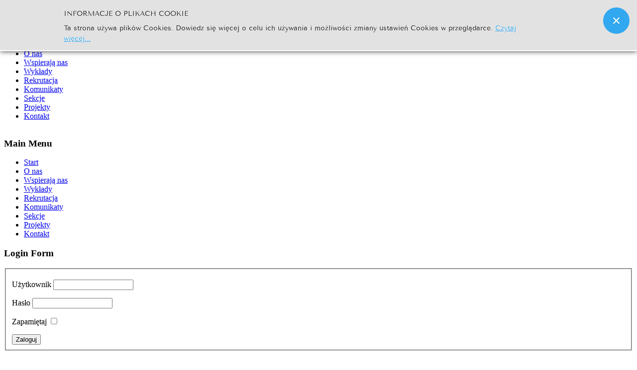

--- FILE ---
content_type: text/html; charset=utf-8
request_url: http://u3w-pyrzyce.pl/index.php?limitstart=16
body_size: 4632
content:
<!DOCTYPE html PUBLIC "-//W3C//DTD XHTML 1.0 Transitional//EN" "http://www.w3.org/TR/xhtml1/DTD/xhtml1-transitional.dtd">
<html xmlns="http://www.w3.org/1999/xhtml" xml:lang="pl-pl" lang="pl-pl" dir="ltr" >
<head>
  <meta http-equiv="content-type" content="text/html; charset=utf-8" />
  <meta name="generator" content="Joomla! - Open Source Content Management" />
  <title>Uniwersytet Trzeciego Wieku w Pyrzycach</title>
  <link href="/index.php?format=feed&amp;type=rss" rel="alternate" type="application/rss+xml" title="RSS 2.0" />
  <link href="/index.php?format=feed&amp;type=atom" rel="alternate" type="application/atom+xml" title="Atom 1.0" />
  <link href="/templates/themza_j16_04/favicon.ico" rel="shortcut icon" type="image/vnd.microsoft.icon" />
  <link href="http://u3w-pyrzyce.pl/index.php?option=com_search&amp;format=opensearch" rel="search" title="Szukaj Uniwersytet Trzeciego Wieku" type="application/opensearchdescription+xml" />
  <link rel="stylesheet" href="http://u3w-pyrzyce.pl//media/plg_system_info_ciacho/css/style1.css" type="text/css" />
  <script src="/media/system/js/mootools-core.js" type="text/javascript"></script>
  <script src="/media/system/js/core.js" type="text/javascript"></script>
  <script src="/media/system/js/caption.js" type="text/javascript"></script>
  <script src="/media/system/js/mootools-more.js" type="text/javascript"></script>
  <script type="text/javascript">
window.addEvent('load', function() {
				new JCaption('img.caption');
			});
              function info_cookie(){
                 document.cookie = 'info_cookie=1';
                 document.getElementById('panel_cookie').style.display='none';             
              }
              window.addEvent('load', function() {
                var cookies = document.cookie.split(';');
                if(!cookies.length)
                  document.getElementById('panel_cookie').style.display='none'; 
               });
         function keepAlive() {	var myAjax = new Request({method: "get", url: "index.php"}).send();} window.addEvent("domready", function(){ keepAlive.periodical(840000); });
  </script>

<script type="text/javascript" src="http://code.jquery.com/jquery-latest.js"></script>
<script type="text/javascript" src="/templates/themza_j16_04/js/jquery.nivo.slider.js"></script>
<script type="text/javascript">var sliderVars = new Array();sliderVars['effect']='random';sliderVars['animSpeed']='500';sliderVars['pauseTime']='2000';sliderVars['directionNav']=true;sliderVars['directionNavHide']=true;sliderVars['controlNav']=true;sliderVars['keyboardNav']=true;sliderVars['pauseOnHover']=true;</script>
<script type="text/javascript" src="/templates/themza_j16_04/js/template.js"></script>
<link rel="stylesheet" href="/templates/system/css/system.css" type="text/css" />
<link rel="stylesheet" href="/templates/system/css/general.css" type="text/css" />
<link rel="stylesheet" href="/templates/themza_j16_04/css/nivo-slider.css" type="text/css" />
<link rel="stylesheet" href="/templates/themza_j16_04/css/template.css" type="text/css" />
<link rel="stylesheet" href="/templates/themza_j16_04/css/blue.css" type="text/css" />
<!--[if lte IE 6]>
<link href="/templates/themza_j16_04/css/ieonly.css" rel="stylesheet" type="text/css" />
<![endif]-->
</head>
<body id="page_bg">
  <a name="up" id="up"></a>
  
<div id="main_bg" class="banner1">
    <div id="h_area"><img src="images/logo_utw.jpg" align="left" alt="Company Logo" /><a href="index.php" class="logo">Uniwersytet Trzeciego Wieku</a>
    <div id="position0"><form action="/index.php" method="post">
	<div class="search">
		<label for="mod-search-searchword">Szukaj...</label><input name="searchword" id="mod-search-searchword" maxlength="20"  class="inputbox" type="text" size="20" value="Szukaj..."  onblur="if (this.value=='') this.value='Szukaj...';" onfocus="if (this.value=='Szukaj...') this.value='';" />	<input type="hidden" name="task" value="search" />
	<input type="hidden" name="option" value="com_search" />
	<input type="hidden" name="Itemid" value="101" />
	</div>
</form>
</div>        <br clear="all" />
        <div id="top_menu"><div id="topnav"><ul  id="mainlevel"><li><a href="/index.php?option=com_content&amp;view=featured&amp;Itemid=101" class="mainlevel" id="active_menu">Start</a></li><li><a href="/index.php?option=com_content&amp;view=article&amp;id=13&amp;Itemid=121" class="mainlevel">O nas</a></li><li><a href="/index.php?option=com_content&amp;view=article&amp;id=2&amp;Itemid=107" class="mainlevel">Wspierają nas</a></li><li><a href="/index.php?option=com_content&amp;view=article&amp;id=4&amp;Itemid=110" class="mainlevel">Wykłady</a></li><li><a href="/index.php?option=com_content&amp;view=article&amp;id=7&amp;Itemid=112" class="mainlevel">Rekrutacja</a></li><li><a href="/index.php?option=com_content&amp;view=article&amp;id=11&amp;Itemid=113" class="mainlevel">Komunikaty</a></li><li><a href="/index.php?option=com_content&amp;view=article&amp;id=10&amp;Itemid=114" class="mainlevel">Sekcje</a></li><li><a href="/index.php?option=com_content&amp;view=article&amp;id=12&amp;Itemid=120" class="mainlevel">Projekty</a></li><li><a href="/index.php?option=com_contact&amp;view=categories&amp;id=0&amp;Itemid=109" class="mainlevel">Kontakt</a></li></ul></div></div>
        <div id="slider" class="nivoSlider">
               <img src="images/01.jpg" title="" alt="" /><img src="images/02.jpg" title="" alt="" /><img src="images/03.jpg" title="" alt="" /><img src="images/04.jpg" title="" alt="" /></div></div> 
      <div id="leftcolumn">
        		<div class="moduletable_menu">
					<h3>Main Menu</h3>
					
<ul class="menu">
<li class="item-101 current active"><a href="/index.php?option=com_content&amp;view=featured&amp;Itemid=101" >Start</a></li><li class="item-121"><a href="/index.php?option=com_content&amp;view=article&amp;id=13&amp;Itemid=121" >O nas</a></li><li class="item-107"><a href="/index.php?option=com_content&amp;view=article&amp;id=2&amp;Itemid=107" >Wspierają nas</a></li><li class="item-110"><a href="/index.php?option=com_content&amp;view=article&amp;id=4&amp;Itemid=110" >Wykłady</a></li><li class="item-112"><a href="/index.php?option=com_content&amp;view=article&amp;id=7&amp;Itemid=112" >Rekrutacja</a></li><li class="item-113"><a href="/index.php?option=com_content&amp;view=article&amp;id=11&amp;Itemid=113" >Komunikaty</a></li><li class="item-114"><a href="/index.php?option=com_content&amp;view=article&amp;id=10&amp;Itemid=114" >Sekcje</a></li><li class="item-120"><a href="/index.php?option=com_content&amp;view=article&amp;id=12&amp;Itemid=120" >Projekty</a></li><li class="item-109"><a href="/index.php?option=com_contact&amp;view=categories&amp;id=0&amp;Itemid=109" >Kontakt</a></li></ul>
		</div>
			<div class="moduletable">
					<h3>Login Form</h3>
					<form action="/index.php" method="post" id="login-form" >
		<fieldset class="userdata">
	<p id="form-login-username">
		<label for="modlgn-username">Użytkownik</label>
		<input id="modlgn-username" type="text" name="username" class="inputbox"  size="18" />
	</p>
	<p id="form-login-password">
		<label for="modlgn-passwd">Hasło</label>
		<input id="modlgn-passwd" type="password" name="password" class="inputbox" size="18"  />
	</p>
		<p id="form-login-remember">
		<label for="modlgn-remember">Zapamiętaj</label>
		<input id="modlgn-remember" type="checkbox" name="remember" class="inputbox" value="yes"/>
	</p>
		<input type="submit" name="Submit" class="button" value="Zaloguj" />
	<input type="hidden" name="option" value="com_users" />
	<input type="hidden" name="task" value="user.login" />
	<input type="hidden" name="return" value="aW5kZXgucGhwP29wdGlvbj1jb21fY29udGVudCZ2aWV3PWZlYXR1cmVkJkl0ZW1pZD0xMDE=" />
	<input type="hidden" name="72d02c7d2eee9f136540aa127cc7af90" value="1" />	</fieldset>
	<ul>
		<li>
			<a href="/index.php?option=com_users&amp;view=reset">
			Nie pamiętasz hasła?</a>
		</li>
		<li>
			<a href="/index.php?option=com_users&amp;view=remind">
			Nie pamiętasz nazwy?</a>
		</li>
				<li>
			<a href="/index.php?option=com_users&amp;view=registration">
				Załóż swoje konto!</a>
		</li>
			</ul>
	</form>
		</div>
	
        
        
    </div>
          <div id="maincolumn">
      <div class="path">
<div class="breadcrumbs">
<span class="showHere">Jesteś tutaj: </span><span>Home</span></div>
</div>
    
                <div class="error">
            <h2>Uwaga</h2>
            
<div id="system-message-container">
</div>
        </div>
            <div class="blog-featured">

<div class="items-leading">
			<div class="leading-0">
			
	<h2>
					Warsztaty-bombki 13.12.2025			</h2>


	


 <dl class="article-info">
 <dt class="article-info-term">Szczegóły</dt>
		<dd class="published">
		Opublikowano: poniedziałek, 15, grudzień 2025 06:36		</dd>
 </dl>


<p>&nbsp;&nbsp;&nbsp;&nbsp;<span style="font-size: 12pt;">&nbsp; W sobotę 13 grudnia odbyły się zaplanowane warsztaty z II projektu 'Razem dla Seniorek i Seniorów realizowanego przez Zachodniopomorski Sejmik Osób Niepełnosprawnych</span></p>
<p><span style="font-size: 12pt;">&nbsp; Warsztaty prowadzila pani Kasia z panią Moniką. Jak zwykle nasza sala wykładowa zamieniła się w ogromne centrum sztuki.</span></p>
<p><span style="font-size: 12pt;">&nbsp;Panie przywiozły ze sobą wszystkie potrzebne akcesoria. Nasi seniorzy musieli wykazać się inwencją twórcza i dekorować bomki według własnego pomysłu.</span></p>
<p><span style="font-size: 12pt;">&nbsp;To było kolejne, sobotnie dopołudnie spędzone kreatywnie,radośnie i wesoło.</span></p>
<p><span style="font-size: 12pt;">&nbsp;Kolejne warsztaty w nowym roku w styczniu- 17, i 24 również w soboty o godz.9.00. Będzie ciekawie. Serdecznie zapraszamy.</span></p>
<p>&nbsp;<img src="images/IMG20251213095519.jpg" alt="IMG20251213095519" />&nbsp; <img src="images/IMG20251213095535.jpg" alt="IMG20251213095535" />&nbsp; <img src="images/IMG20251213095555.jpg" alt="IMG20251213095555" />&nbsp; <img src="images/IMG-20251213-WA0011.jpg" alt="IMG-20251213-WA0011" /><img src="images/IMG-20251213-WA0018.jpg" alt="IMG-20251213-WA0018" /></p>
<p>&nbsp;<img src="images/IMG-20251213-WA0017.jpg" alt="IMG-20251213-WA0017" />&nbsp; <img src="images/IMG-20251213-WA0019.jpg" alt="IMG-20251213-WA0019" />&nbsp; <img src="images/IMG-20251213-WA0016.jpg" alt="IMG-20251213-WA0016" /></p>


<div class="item-separator"></div>
		</div>
			</div>
	
	
			<div class="items-row cols-1 row-0">
				<div class="item column-1">
			
	<h2>
					SZLACHETNA PACZKA-2025 w UTW			</h2>


	


 <dl class="article-info">
 <dt class="article-info-term">Szczegóły</dt>
		<dd class="published">
		Opublikowano: poniedziałek, 15, grudzień 2025 06:22		</dd>
 </dl>


<p><span style="font-size: 12pt;">&nbsp;&nbsp;&nbsp; Od kilku lat pomagamy ludziom potrzebującym pomocy. W tym roku po raz kolejny przystąpiliśmy do Szlachetnej Paczki.W kolejne wtorki 9 i 16 grudnia będziwmy jeszcze przyjmowac dary ,które pomogą potrzebującym zorganizować święta .</span></p>
<p><span style="font-size: 12pt;">&nbsp;&nbsp; Dziękujemy wszystkim seniorom z UTW,za ogromny odzew,dar serca i umiejętność dzielenia się z innym.</span></p>
<p><span style="font-size: 12pt;">&nbsp;&nbsp; tekst i zdjęcie . A. Seniuk</span></p>
<p><span style="font-size: 12pt;">&nbsp; &nbsp; &nbsp; &nbsp; &nbsp; &nbsp; &nbsp; &nbsp; &nbsp; &nbsp; &nbsp; &nbsp; &nbsp; &nbsp; &nbsp; &nbsp; &nbsp; <img src="images/IMG20251209121553.jpg" alt="IMG20251209121553" /></span></p>


<div class="item-separator"></div>
		</div>
									<span class="row-separator"></span>
				</div>

				

	<div class="pagination">

					<p class="counter">
				Strona 9 z 47			</p>
						<span class="pagination">&laquo; <a href="/index.php?limitstart=0" title="start">start</a><a href="/index.php?limitstart=14" title="poprz.">poprz.</a><strong><a href="/index.php?limitstart=6" title="4">4</a></strong><strong><a href="/index.php?limitstart=8" title="5">5</a></strong><strong><a href="/index.php?limitstart=10" title="6">6</a></strong><strong><a href="/index.php?limitstart=12" title="7">7</a></strong><strong><a href="/index.php?limitstart=14" title="8">8</a></strong><strong><span>9</span></strong><strong><a href="/index.php?limitstart=18" title="10">10</a></strong><strong><a href="/index.php?limitstart=20" title="11">11</a></strong><strong><a href="/index.php?limitstart=22" title="12">12</a></strong><strong><a href="/index.php?limitstart=24" title="13">13</a></strong><a href="/index.php?limitstart=18" title="nast.">nast.</a><a href="/index.php?limitstart=92" title="koniec">koniec</a> &raquo;</span>	</div>

</div>

    </div>
      <div id="rightcolumn">
        		<div class="moduletable">
					<h3>Nasze dane</h3>
					

<div class="custom"  >
	<p style="text-align: center;"><strong>Uniwersytet Trzeciego Wieku</strong></p>
<p style="text-align: center;">ul Rejtana 6</p>
<p style="text-align: center;">74-200 Pyrzyce</p>
<p style="text-align: center;"><script type='text/javascript'>
 <!--
 var prefix = '&#109;a' + 'i&#108;' + '&#116;o';
 var path = 'hr' + 'ef' + '=';
 var addy69205 = '&#117;3wpyrzyc&#101;' + '&#64;';
 addy69205 = addy69205 + 'wp' + '&#46;' + 'pl';
 document.write('<a ' + path + '\'' + prefix + ':' + addy69205 + '\'>');
 document.write(addy69205);
 document.write('<\/a>');
 //-->\n </script><script type='text/javascript'>
 <!--
 document.write('<span style=\'display: none;\'>');
 //-->
 </script>Ten adres pocztowy jest chroniony przed spamowaniem. Aby go zobaczyć, konieczne jest włączenie w przeglądarce obsługi JavaScript.
 <script type='text/javascript'>
 <!--
 document.write('</');
 document.write('span>');
 //-->
 </script></p>
<p style="text-align: center;">NIP: 853-147-46-28</p>
<p style="text-align: center;">REGON: 320212674</p></div>
		</div>
	
        
        
    </div>
      <br clear="all" /><br />
</div>    
<div id="f_area">
    <div class="box box1"> </div>
    <div class="box box2"> </div>
    <div class="box box3"> </div>
  <br clear="all" />
</div>

<p id="power_by" align="center">
  Powered by <a href="http://www.joomla.org/" target="_blank">Joomla!&#174;</a>.
    Designed by: <a href="http://www.themza.com/joomla-1.6-templates-1.html" title="" target="_blank">joomla 1.6 templates</a>  <a href="http://www.ntchosting.com/" title="" target="_blank">web hosting</a>&nbsp;Valid <a href="http://validator.w3.org/check/referer">XHTML</a> and <a href="http://jigsaw.w3.org/css-validator/check/referer">CSS</a>.
</p>

<div id="panel_cookie" class="panel_cookie"><div class="tresc"><h4>Informacje o plikach cookie</h4><p>Ta strona używa plików Cookies. Dowiedz się więcej o celu ich używania i możliwości zmiany ustawień Cookies w przeglądarce. <a href="/index.php?option=com_content&amp;view=article&amp;id=23&amp;Itemid=23">Czytaj więcej...</a></p></div><input type="button" id="ukryj" value="Zamknij" onclick="info_cookie();"/></div></body>
</html>


--- FILE ---
content_type: text/css
request_url: http://u3w-pyrzyce.pl//media/plg_system_info_ciacho/css/style1.css
body_size: 771
content:

@font-face {
    font-family: 'TenorSansRegular';
    src: url('tenorsans/tenorsans-regular-webfont.eot');
    src: url('tenorsans/tenorsans-regular-webfont.eot?#iefix') format('embedded-opentype'),
         url('tenorsans/tenorsans-regular-webfont.woff') format('woff'),
         url('tenorsans/tenorsans-regular-webfont.ttf') format('truetype'),
         url('tenorsans/tenorsans-regular-webfont.svg#TenorSansRegular') format('svg');
    font-weight: normal;
    font-style: normal;
}

.panel_cookie p,
.panel_cookie h4,
.panel_cookie input{
  font-family: 'TenorSansRegular';
  text-align:left;	
}

.panel_cookie{
  width:100%;
  position:fixed;
  left:0;
  z-index:100002;
  background: #e2e2e2;
 -webkit-box-shadow: 0px 0px 10px 0px rgba(0,0,0,.8);
  box-shadow: 0px 0px 10px 0px rgba(0,0,0,.8);
  padding:15px 0;
}

#panel_cookie_dol{
  bottom:0;
  border-top:2px solid #fff
}
#panel_cookie{
  top:0;
  border-bottom:2px solid #fff	
}

div.tresc{
    float:left;
	margin:0 0 0 10%;
    max-width: 75%;
	width: 75%;
}

.panel_cookie input,
body .panel_cookie input{
  border:none;
  color:#fff;
  font-size:30px;
  height: 53px!important;
  width: 53px!important;
  line-height:53px;
  background: url("close-st1.png") no-repeat 50% #31A8F0;
  display:block;
  float:right;
  padding:0;
  margin:0 15px;
  cursor:pointer;
  text-indent:-999em;
  -webkit-border-radius: 50%;
  border-radius: 50%; 
}

.panel_cookie input:hover, 
.panel_cookie input:active, 
.panel_cookie input:focus{
   background-color: #298bc7\9;
  -webkit-box-shadow: inset 0 0 20px 0 rgba(0, 0, 0, .3);
  box-shadow: inset 0 0 20px 0 rgba(0, 0, 0, .3); 
}

.panel_cookie h4,
.panel_cookie p{
  color: #212121;
  text-shadow: -1px 0 0 rgba(255, 255, 255, 1);
}

.panel_cookie h4{
  font-weight:100;
  font-size:14px;
  text-transform:uppercase;
  margin:0
}
.panel_cookie p{
  font-size:14px;
  margin:8px 0 0 0;
}

.panel_cookie p a{
  color:#31a8f0;
  text-decoration:underline;
  background:none;
}

.panel_cookie a:hover{
  text-decoration:none;
  background:none;
}